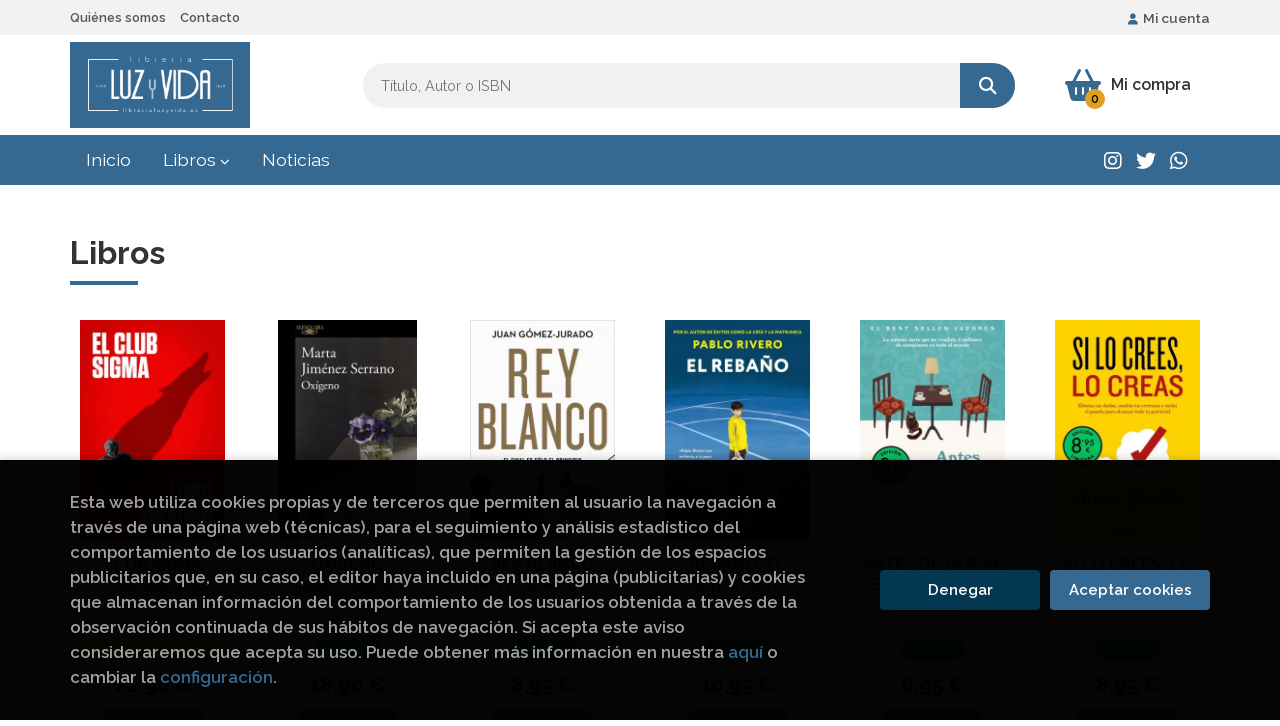

--- FILE ---
content_type: text/html; charset=UTF-8
request_url: https://www.librerialuzyvida.es/home_libros
body_size: 12539
content:
<!DOCTYPE html>
<html lang="es">
<head>
    <title>Home Libros | Librería Luz y Vida</title>
    <meta charset="utf-8">
    <meta name="viewport" content="width=device-width, initial-scale=1.0">
    <meta name="description" content="Últimas novedades de Libros">
    <meta name="keywords" content="">
    <meta name="revisit" content="15 days">
    <meta name="revisit-after" content="1 days">
    
            <meta name="robots" content="index,follow">
        
        <link rel="canonical" href="https://www.librerialuzyvida.es/home_libros">
            
        <link rel="stylesheet" type="text/css" href="/css/style.css">
    <link rel="stylesheet" type="text/css" href="/css/custom.css">
    <link type="image/x-icon" rel="shortcut icon" href="/images/favicon.ico">

<!-- Google Tag Manager -->
<script>
window.dataLayer = window.dataLayer || [];
</script>
<script>(function(w,d,s,l,i){w[l]=w[l]||[];w[l].push({'gtm.start':
new Date().getTime(),event:'gtm.js'});var f=d.getElementsByTagName(s)[0],
j=d.createElement(s),dl=l!='dataLayer'?'&l='+l:'';j.async=true;j.src=
'https://www.googletagmanager.com/gtm.js?id='+i+dl;f.parentNode.insertBefore(j,f);
})(window,document,'script','dataLayer','GTM-T3V6GL6');</script>
<!-- End Google Tag Manager -->


    <!-- alternativa http://schema.org/Organization, igual pero hay que quitar priceRange -->
    <script type="application/ld+json">
    {
    "@context" : "http://schema.org",
    "@type" : "BookStore",
    "name" : "LIBRERÍA LUZ Y VIDA",
    "url" : "https://www.librerialuzyvida.es",
    "logo": "https://www.librerialuzyvida.es/images/logo-white.png",
    "address": {
        "@type": "PostalAddress",
        "addressLocality": "Burgos",
        "addressRegion": "España",
        "postalCode": "09003",
        "streetAddress": "Laín Calvo, 34"
    },
    "priceRange": "$$",
    "image": "https://www.librerialuzyvida.es/images/logo.png",
    "telephone": "(+34) 947 203 556",
    "email": "contacto@librerialuzyvida.es",
    "sameAs" : [
            "https://www.instagram.com/librerialuzyvida/",            "http://twitter.com/#!/LibrosLuzyVida",            "https://wa.me/+34637064503"    
    ]
    }
    </script>
    <script type="application/ld+json">
    {
    "@context": "http://schema.org",
    "@type": "WebSite",
    "url": "https://www.librerialuzyvida.es",
    "potentialAction": {
        "@type": "SearchAction",
        "target": "https://www.librerialuzyvida.es/busqueda/listaLibros.php?tipoBus=full&palabrasBusqueda={search_term_string}",
        "query-input": "required name=search_term_string"
    }
    }
    </script>
    </head>
<body class="page-homePage" onload="" >
<!-- Google Tag Manager (noscript) -->
<noscript><iframe src="https://www.googletagmanager.com/ns.html?id=GTM-T3V6GL6"
    height="0" width="0" style="display:none;visibility:hidden"></iframe></noscript>
<!-- End Google Tag Manager (noscript) -->

            <header class="header-1">
	<div class="header-top">
	    <div class="container hidden-xs">
			<div id="nav-header">
                <ul>
                                    <li><a href="/quienes-somos">Quiénes somos</a></li>
                                    <li><a href="/contacto/">Contacto</a></li>
                
                </ul>
            </div>
				        <div id="account" class="dropdown">
	            					<a href="https://www.librerialuzyvida.es/registro/autenticacion.php"><i class="fas fa-user"></i>Mi cuenta</a>
					        </div>
		</div>
		
		<div class="buttons-mobile visible-xs">
    <div class="cart-mobile">
        <span id="numArticulosMini" class="cantidad-mobile numArticulos">0</span>
                <a class="btntwo" href="/cesta/cestaCompra.php" title="Mi compra"><i class="fas fa-shopping-basket"></i></a>
            </div>
    <div class="account">
                <a href="https://www.librerialuzyvida.es/registro/autenticacion.php" title="Area de Cliente"><i class="fas fa-user"></i></a>
            </div>
    <div class="menu-responsive">
        <button type="button" class="navbar-toggle" data-toggle="collapse" data-target="#navbar-collapse-1">
            <span class="sr-only">Toggle Menu</span>
            <span class="icon-bar"></span>
            <span class="icon-bar"></span>
            <span class="icon-bar"></span>
        </button>
    </div>
</div>
	</div>

	<div class="header-middle">
    	<div class="container">
    		<div class="row">
		        <div id="logotipo" class="col-sm-3">
							            <a href="/index.php">
		                <img class="hidden-xs" alt="LIBRERÍA LUZ Y VIDA" src="/images/logo.png">
		                <img class="visible-xs" alt="LIBRERÍA LUZ Y VIDA" src="/images/logo-white.png">
		            </a>
							        </div>
				<div id="search" class="col-md-7 col-sm-6">
	                <form name="formBusRapida" id="busqueda" action="/busqueda/listaLibros.php" method="get" onsubmit="return busRapida()">
	                    <input type="hidden" name="tipoBus" id="tipoBus" value="full">
	                    <input class="search-text" type="text" name="palabrasBusqueda" placeholder="Título, Autor o ISBN" aria-label="Título, Autor o ISBN">
	                    <!-- <input type="submit" name="boton" value="" class="btntwo search"> -->
	                    <button class="btntwo search" title="Buscar" type="submit"><i class="fa fa-search"></i></button>
	                    	                </form>
	                <a class="avanzado hidden-xs" href="/busqueda/buscadorAvanzado.php">
	                    <span class="fa fa-angle-right"></span>
	                    Búsqueda avanzada
	                </a>
				</div>
				<div id="cart" class="col-md-2 col-sm-3 hidden-xs">
	                <div id="cart-fixed">
	                    <div id="tt_products_minibasket">
	                        	                            <span class="btn-cart"><i class="fas fa-shopping-basket"></i> <span class="cart-txt">Mi compra</span> <span class="numArticulos">0</span></span>
	                        	                        <div id="contentMiniCesta">
								<div>
									<div id="miniCesta">
										
									</div>
									<div class="wrapper-btn-checkout">
																				<a class="btn btn-cart-checkout" href="/cesta/cestaCompra.php">Ver Mi Compra</a>
																			</div>
								</div>
							</div>
	                    </div>
	                </div>
				</div>
			</div>
		</div>
	</div>

	<div class="header-nav">
    	<div class="container">
			<nav class="navbar" role="navigation">
				<div class="collapse navbar-collapse" id="navbar-collapse-1">
					<ul class="nav navbar-nav">
																		<li ><a href="/index.php"><span>Inicio</span></a></li>
																								<li class="dropdown dropdown-1">
							<a href="/home_libros" class="dropdown-toggle" data-toggle="dropdown" role="button" aria-haspopup="true" aria-expanded="false">Libros <i class="fas fa-chevron-down" aria-hidden="true"></i></a>
							<ul class="dropdown-menu">
																<li class="dropdown-header hidden-xs">Materias</li>
																																		<li class="dropdown-submenu">
										<a tabindex="-1" href="/libros-de/arte-arquitectura-diseno-01/" class="dropdown-submenu-toggle" role="button" aria-haspopup="true" aria-expanded="false">Arte. arquitectura. diseño</a>
										<ul class="dropdown-menu">
																							<li classs=""><a href="/libros-de/arquitectura-0101/">Arquitectura</a></li>
																							<li classs=""><a href="/libros-de/arte-0102/">Arte</a></li>
																							<li classs=""><a href="/libros-de/diseno-0103/">Diseño</a></li>
																							<li classs=""><a href="/libros-de/musica-0104/">Música</a></li>
											
										</ul>
									</li>
																																			<li class="dropdown-submenu">
										<a tabindex="-1" href="/libros-de/atapuerca-evolucion-humana-ciencia-vida-02/" class="dropdown-submenu-toggle" role="button" aria-haspopup="true" aria-expanded="false">Atapuerca. evolucion humana ciencia vida</a>
										<ul class="dropdown-menu">
																							<li classs=""><a href="/libros-de/atapuerca-0201/">Atapuerca</a></li>
																							<li classs=""><a href="/libros-de/ciencia-0202/">Ciencia</a></li>
																							<li classs=""><a href="/libros-de/evolucion-0203/">Evolución</a></li>
																							<li classs=""><a href="/libros-de/vida-0204/">Vida</a></li>
											
										</ul>
									</li>
																																			<li class="dropdown-submenu">
										<a tabindex="-1" href="/libros-de/burgos-camino-de-santiago-cid-03/" class="dropdown-submenu-toggle" role="button" aria-haspopup="true" aria-expanded="false">Burgos. camino de santiago. cid</a>
										<ul class="dropdown-menu">
																							<li classs=""><a href="/libros-de/burgos-0301/">Burgos</a></li>
																							<li classs=""><a href="/libros-de/camino-de-santiago-0302/">Camino de santiago</a></li>
																							<li classs=""><a href="/libros-de/cid-0303/">Cid</a></li>
											
										</ul>
									</li>
																																			<li class="dropdown-submenu">
										<a tabindex="-1" href="/libros-de/cocina-vinos-04/" class="dropdown-submenu-toggle" role="button" aria-haspopup="true" aria-expanded="false">Cocina. vinos</a>
										<ul class="dropdown-menu">
																							<li classs=""><a href="/libros-de/cocina-0401/">Cocina</a></li>
																							<li classs=""><a href="/libros-de/vinos-0402/">Vinos</a></li>
																							<li classs=""><a href="/libros-de/bebidas-alcoholicas-0403/">Bebidas alcoholicas</a></li>
											
										</ul>
									</li>
																																			<li class="dropdown-submenu">
										<a tabindex="-1" href="/libros-de/comics-ilustracion-fantastica-05/" class="dropdown-submenu-toggle" role="button" aria-haspopup="true" aria-expanded="false">Comics ilustración fantástica</a>
										<ul class="dropdown-menu">
																							<li classs=""><a href="/libros-de/comic-0501/">Comic</a></li>
																							<li classs=""><a href="/libros-de/fantastica-0502/">Fantástica</a></li>
																							<li classs=""><a href="/libros-de/ilustracion-0503/">Ilustración</a></li>
											
										</ul>
									</li>
																																			<li class="dropdown-submenu">
										<a tabindex="-1" href="/libros-de/historia-economia-derecho-politica-06/" class="dropdown-submenu-toggle" role="button" aria-haspopup="true" aria-expanded="false">Historia.economía. derecho. política</a>
										<ul class="dropdown-menu">
																							<li classs=""><a href="/libros-de/derecho-0601/">Derecho</a></li>
																							<li classs=""><a href="/libros-de/protocolo-060A/">Protocolo</a></li>
																							<li classs=""><a href="/libros-de/politica-0609/">Política</a></li>
																							<li classs=""><a href="/libros-de/oposiciones-0608/">Oposiciones</a></li>
																							<li classs=""><a href="/libros-de/historia-0607/">Historia</a></li>
																							<li classs=""><a href="/libros-de/heraldica-0606/">Heráldica</a></li>
																							<li classs=""><a href="/libros-de/geografia-0605/">Geografía</a></li>
																							<li classs=""><a href="/libros-de/feminismo-0604/">Feminismo</a></li>
																							<li classs=""><a href="/libros-de/etnologia-etnografia-0603/">Etnología. etnografía</a></li>
																							<li classs=""><a href="/libros-de/economia-0602/">Economía</a></li>
																							<li classs=""><a href="/libros-de/sociologia-060B/">Sociología</a></li>
											
										</ul>
									</li>
																																			<li class="dropdown-submenu">
										<a tabindex="-1" href="/libros-de/infantil-juvenil-07/" class="dropdown-submenu-toggle" role="button" aria-haspopup="true" aria-expanded="false">Infantil juvenil</a>
										<ul class="dropdown-menu">
																							<li classs=""><a href="/libros-de/comics-0701/">Comics</a></li>
																							<li classs=""><a href="/libros-de/infantil-a-partir-8-anos-0709/">Infantil a partir 8 años</a></li>
																							<li classs=""><a href="/libros-de/infantil-a-partir-6-anos-0708/">Infantil a partir 6 años</a></li>
																							<li classs=""><a href="/libros-de/infantil-a-partir-3-anos-0707/">Infantil a partir 3 años</a></li>
																							<li classs=""><a href="/libros-de/infantil-a-partir-12-anos-0706/">Infantil a partir 12 años</a></li>
																							<li classs=""><a href="/libros-de/infantil-a-partir-10-anos-0705/">Infantil a partir 10 años</a></li>
																							<li classs=""><a href="/libros-de/infantil-a-partir-1-ano-0704/">Infantil a partir 1 año</a></li>
																							<li classs=""><a href="/libros-de/infantil-0703/">Infantil</a></li>
																							<li classs=""><a href="/libros-de/cuentos-infantiles-0702/">Cuentos infantiles</a></li>
																							<li classs=""><a href="/libros-de/juvenil-070A/">Juvenil</a></li>
											
										</ul>
									</li>
																																			<li class="dropdown-submenu">
										<a tabindex="-1" href="/libros-de/novela-ensayo-literatura-idiomas-biografias-08/" class="dropdown-submenu-toggle" role="button" aria-haspopup="true" aria-expanded="false">Novela ensayo literatura idiomas. biogra</a>
										<ul class="dropdown-menu">
																							<li classs=""><a href="/libros-de/memorias-0801/">Memorias</a></li>
																							<li classs=""><a href="/libros-de/lenguaje-080D/">Lenguaje</a></li>
																							<li classs=""><a href="/libros-de/linguistica-080E/">Lingüistica</a></li>
																							<li classs=""><a href="/libros-de/literatura-080F/">Literatura</a></li>
																							<li classs=""><a href="/libros-de/literatura-novela-0810/">Literatura. novela</a></li>
																							<li classs=""><a href="/libros-de/ortografia-0811/">Ortografía</a></li>
																							<li classs=""><a href="/libros-de/poesia-0812/">Poesía</a></li>
																							<li classs=""><a href="/libros-de/facsimil-0813/">Facsimil</a></li>
																							<li classs=""><a href="/libros-de/cartas-0814/">Cartas</a></li>
																							<li classs=""><a href="/libros-de/lectura-080C/">Lectura</a></li>
																							<li classs=""><a href="/libros-de/idiomas-080B/">Idiomas</a></li>
																							<li classs=""><a href="/libros-de/gramatica-080A/">Gramática</a></li>
																							<li classs=""><a href="/libros-de/citas-y-refranes-0802/">Citas y refranes</a></li>
																							<li classs=""><a href="/libros-de/comunicacion-periodismo-0803/">Comunicación. periodismo</a></li>
																							<li classs=""><a href="/libros-de/cuentos-0804/">Cuentos</a></li>
																							<li classs=""><a href="/libros-de/diccionarios-enciclopedias-0805/">Diccionarios. enciclopedias</a></li>
																							<li classs=""><a href="/libros-de/ensayo-0806/">Ensayo</a></li>
																							<li classs=""><a href="/libros-de/escritura-0807/">Escritura</a></li>
																							<li classs=""><a href="/libros-de/filologia-0808/">Filología</a></li>
																							<li classs=""><a href="/libros-de/fonetica-0809/">Fonética</a></li>
																							<li classs=""><a href="/libros-de/lectura-facil-0815/">Lectura fácil</a></li>
											
										</ul>
									</li>
																																			<li class="dropdown-submenu">
										<a tabindex="-1" href="/libros-de/religion-filosofia-mitologia-09/" class="dropdown-submenu-toggle" role="button" aria-haspopup="true" aria-expanded="false">Religión filosofía mitología</a>
										<ul class="dropdown-menu">
																							<li classs=""><a href="/libros-de/astrologia-esoterismo-0901/">Astrología. esoterismo</a></li>
																							<li classs=""><a href="/libros-de/filosofia-0902/">Filosofía</a></li>
																							<li classs=""><a href="/libros-de/leyenda-0903/">Leyenda</a></li>
																							<li classs=""><a href="/libros-de/mitologia-0904/">Mitología</a></li>
																							<li classs=""><a href="/libros-de/religion-0905/">Religión</a></li>
																							<li classs=""><a href="/libros-de/sectas-0906/">Sectas</a></li>
											
										</ul>
									</li>
																																			<li class="dropdown-submenu">
										<a tabindex="-1" href="/libros-de/salud-educacion-psicologia-autoayuda-0A/" class="dropdown-submenu-toggle" role="button" aria-haspopup="true" aria-expanded="false">Salud educación psicología autoayuda</a>
										<ul class="dropdown-menu">
																							<li classs=""><a href="/libros-de/adopcion-0A01/">Adopción</a></li>
																							<li classs=""><a href="/libros-de/yoga-0A10/">Yoga</a></li>
																							<li classs=""><a href="/libros-de/vejez-0A0F/">Vejez</a></li>
																							<li classs=""><a href="/libros-de/salud-0A0E/">Salud</a></li>
																							<li classs=""><a href="/libros-de/psicologia-0A0D/">Psicologia</a></li>
																							<li classs=""><a href="/libros-de/peluqueria-0A0C/">Peluquería</a></li>
																							<li classs=""><a href="/libros-de/pedagogia-0A0B/">Pedagogía</a></li>
																							<li classs=""><a href="/libros-de/medicina-alimentacion-dietas-0A0A/">Medicina alimentación dietas</a></li>
																							<li classs=""><a href="/libros-de/masajes-0A09/">Masajes</a></li>
																							<li classs=""><a href="/libros-de/logopedia-0A08/">Logopedia</a></li>
																							<li classs=""><a href="/libros-de/fisiologia-0A07/">Fisiología</a></li>
																							<li classs=""><a href="/libros-de/educacion-0A06/">Educación</a></li>
																							<li classs=""><a href="/libros-de/deportes-0A04/">Deportes</a></li>
																							<li classs=""><a href="/libros-de/belleza-0A03/">Belleza</a></li>
																							<li classs=""><a href="/libros-de/autoayuda-0A02/">Autoayuda</a></li>
																							<li classs=""><a href="/libros-de/meditacion-0A11/">Meditacion</a></li>
											
										</ul>
									</li>
																																			<li class="dropdown-submenu">
										<a tabindex="-1" href="/libros-de/viajes-fotografia-cine-musica-hobby-0B/" class="dropdown-submenu-toggle" role="button" aria-haspopup="true" aria-expanded="false">Viajes fotografía cine música hobby</a>
										<ul class="dropdown-menu">
																							<li classs=""><a href="/libros-de/ajedrez-0B01/">Ajedrez</a></li>
																							<li classs=""><a href="/libros-de/manualidades-0B0C/">Manualidades</a></li>
																							<li classs=""><a href="/libros-de/mecanica-0B0D/">Mecánica</a></li>
																							<li classs=""><a href="/libros-de/musica-0B0E/">Música</a></li>
																							<li classs=""><a href="/libros-de/pasatiempos-y-crucigramas-0B0F/">Pasatiempos y crucigramas</a></li>
																							<li classs=""><a href="/libros-de/pintura-0B10/">Pintura</a></li>
																							<li classs=""><a href="/libros-de/tauromaquia-0B11/">Tauromaquia</a></li>
																							<li classs=""><a href="/libros-de/viajes-0B12/">Viajes</a></li>
																							<li classs=""><a href="/libros-de/regalo-0B13/">Regalo</a></li>
																							<li classs=""><a href="/libros-de/magia-0B0B/">Magia</a></li>
																							<li classs=""><a href="/libros-de/juegos-0B0A/">Juegos</a></li>
																							<li classs=""><a href="/libros-de/antiguedades-0B02/">Antigüedades</a></li>
																							<li classs=""><a href="/libros-de/artesania-oficios-bricolaje-0B03/">Artesanía. oficios. bricolaje</a></li>
																							<li classs=""><a href="/libros-de/caza-0B04/">Caza</a></li>
																							<li classs=""><a href="/libros-de/cine-0B05/">Cine</a></li>
																							<li classs=""><a href="/libros-de/coleccionismo-0B06/">Coleccionismo</a></li>
																							<li classs=""><a href="/libros-de/fotografia-0B07/">Fotografía</a></li>
																							<li classs=""><a href="/libros-de/jardineria-y-horticultura-0B08/">Jardinería y horticultura</a></li>
																							<li classs=""><a href="/libros-de/joyeria-0B09/">Joyería</a></li>
																							<li classs=""><a href="/libros-de/arte-0B14/">Arte</a></li>
											
										</ul>
									</li>
																	
							</ul>
						</li>
																								<li ><a href="/noticias/noticias.php"><span>Noticias</span></a></li>
												

												<li class="visible-xs "><a href="/quienes-somos">Quiénes somos</a></li>
												<li class="visible-xs  line-off"><a href="/contacto/">Contacto</a></li>
						

											</ul>

										<ul class="social-networks hidden-xs">
												<li class="instagram">
							<a title="INSTAGRAM" target="_blank" href="https://www.instagram.com/librerialuzyvida/"><i class="fa fa-instagram"></i></a>
						</li>
												<li class="twitter">
							<a title="TWITTER" target="_blank" href="http://twitter.com/#!/LibrosLuzyVida"><i class="fa fa-twitter"></i></a>
						</li>
												<li class="whatsapp">
							<a title="(+34) 6..." target="_blank" href="https://wa.me/+34637064503"><i class="fa fa-whatsapp"></i></a>
						</li>
						
					</ul>
					
				</div>
			</nav>
    	</div>
    </div>
</header>
    
<main>
    <div class="container main-container">
        <div class="row">

<div class="content col-md-12">
    <h1 class="title">Libros</h1>
    
    <select class="form-control materias-mobile" style="display:none;" onchange="location.href=this[this.selectedIndex].value">
      <option value="#">Seleccione materia</option>
              <option value="/libros-de/arte-arquitectura-diseno-01/">
        Arte. arquitectura. diseño
        </option>
              <option value="/libros-de/atapuerca-evolucion-humana-ciencia-vida-02/">
        Atapuerca. evolucion humana ciencia vida
        </option>
              <option value="/libros-de/burgos-camino-de-santiago-cid-03/">
        Burgos. camino de santiago. cid
        </option>
              <option value="/libros-de/cocina-vinos-04/">
        Cocina. vinos
        </option>
              <option value="/libros-de/comics-ilustracion-fantastica-05/">
        Comics ilustración fantástica
        </option>
              <option value="/libros-de/historia-economia-derecho-politica-06/">
        Historia.economía. derecho. política
        </option>
              <option value="/libros-de/infantil-juvenil-07/">
        Infantil juvenil
        </option>
              <option value="/libros-de/novela-ensayo-literatura-idiomas-biografias-08/">
        Novela ensayo literatura idiomas. biografías
        </option>
              <option value="/libros-de/religion-filosofia-mitologia-09/">
        Religión filosofía mitología
        </option>
              <option value="/libros-de/salud-educacion-psicologia-autoayuda-0A/">
        Salud educación psicología autoayuda
        </option>
              <option value="/libros-de/viajes-fotografia-cine-musica-hobby-0B/">
        Viajes fotografía cine música hobby
        </option>
      
    </select>
    
    <div class="row">
        <ul class="books grid">
                      <li class="item"><a href="/libro/club-sigma_2158237" class="productClick" data-id="2158237" data-name="CLUB SIGMA" data-brand="">
    <div class="portada">
        <div>
            <img class="foto" src="https://www.librerialuzyvida.es/imagenes/9788466/978846667638.webp" alt="CLUB SIGMA">
                        
            
                        
        </div>
    </div>
</a>

<form>
    <dl class="dublincore">
        <a href="/libro/club-sigma_2158237" class="productClick" data-id="2158237" data-name="CLUB SIGMA" data-brand="">
            <dd class="title">CLUB SIGMA</dd>
        </a>
        <dd class="creator">                        ARAKAMA, JON    
</dd>
        <!--<dd class="publisher">EDICIONES B, S.A.</dd>
        <dd>01/01/2026</dd>-->

                    <dd class="mulsinop">American Psycho y El club de la lucha se mezclan en esta novela explosiva, escrita por uno de los creadores de contenido y periodistas de investigación más potentes de internet: LORD DRAUGR. Hombre sigma: (Sustantivo, del inglés sigma male). 1. Dícese del hombre astuto, independiente y confiado, que está por encima de las jerarquías sociales. Trabaja en su desarrollo económico ...</dd>
            </dl>
    
    <div class="botones">
                <dd class="disponibilidad orange" > Disponible en 1 semana</dd>
                
        <p class="precio">
                            <strong>22,90 &euro;</strong>
                    </p>
                        <div class="formulario">
                                                <button id="href_dispo_2158237" style="" data-id="2158237" class="btntwo botonComprar" title="Añadir a Mi Compra">Comprar</button>
                                    </div>
                    </div>
</form></li> 
                      <li class="item"><a href="/libro/oxigeno_2161456" class="productClick" data-id="2161456" data-name="OXÍGENO" data-brand="">
    <div class="portada">
        <div>
            <img class="foto" src="https://www.librerialuzyvida.es/imagenes/9788420/978842045399.webp" alt="OXÍGENO">
                        
            
                        
        </div>
    </div>
</a>

<form>
    <dl class="dublincore">
        <a href="/libro/oxigeno_2161456" class="productClick" data-id="2161456" data-name="OXÍGENO" data-brand="">
            <dd class="title">OXÍGENO</dd>
        </a>
        <dd class="creator">                        JIMÉNEZ SERRANO, MARTA    
</dd>
        <!--<dd class="publisher">EDICIONES ALFAGUARA</dd>
        <dd>01/01/2026</dd>-->

                    <dd class="mulsinop">El libro más personal de la última revelación literaria española. Una poderosa historia real sobre la vida, el amor, la muerte y la literatura. «Oxígeno es la confirmación de que Marta Jiménez Serrano pertenece a la misma patria literaria que Zadie Smith, Nora Ephron o Joan Didion. Un texto emocionante, preciso, literario y lleno de furia de clase, que convierte el parpadeo ent...</dd>
            </dl>
    
    <div class="botones">
                <dd class="disponibilidad green" > En stock</dd>
                
        <p class="precio">
                            <strong>18,90 &euro;</strong>
                    </p>
                        <div class="formulario">
                                                <button id="href_dispo_2161456" style="" data-id="2161456" class="btntwo botonComprar" title="Añadir a Mi Compra">Comprar</button>
                                    </div>
                    </div>
</form></li> 
                      <li class="item"><a href="/libro/rey-blanco-antonia-scott-3-limited_2161461" class="productClick" data-id="2161461" data-name="REY BLANCO (ANTONIA SCOTT 3)-LIMITED" data-brand="">
    <div class="portada">
        <div>
            <img class="foto" src="https://www.librerialuzyvida.es/imagenes/9788413/978841314665.webp" alt="REY BLANCO (ANTONIA SCOTT 3)-LIMITED">
                        
            
                        
        </div>
    </div>
</a>

<form>
    <dl class="dublincore">
        <a href="/libro/rey-blanco-antonia-scott-3-limited_2161461" class="productClick" data-id="2161461" data-name="REY BLANCO (ANTONIA SCOTT 3)-LIMITED" data-brand="">
            <dd class="title">REY BLANCO (ANTONIA SCOTT 3)-LIMITED</dd>
        </a>
        <dd class="creator">                        GOMEZ-JURADO, JUAN    
</dd>
        <!--<dd class="publisher">B DE BOLSILLO</dd>
        <dd>01/01/2026</dd>-->

                    <dd class="mulsinop">Vive el fenómeno que ha enganchado a más de 4.500.000 de lectores «Lo que está haciendo Gómez-Jurado es, sencillamente, el mayor truco de magia de la historia del thriller.» ABC ESPERO QUE NO TE HAYAS OLVIDADO DE MÍ. ¿JUGAMOS? Cuando Antonia Scott recibe este mensaje, sabe muy bien quién se lo envía. También sabe que ese juego es casi imposible de ganar. Pero a Antonia no le gu...</dd>
            </dl>
    
    <div class="botones">
                <dd class="disponibilidad green" > En stock</dd>
                
        <p class="precio">
                            <strong>8,95 &euro;</strong>
                    </p>
                        <div class="formulario">
                                                <button id="href_dispo_2161461" style="" data-id="2161461" class="btntwo botonComprar" title="Añadir a Mi Compra">Comprar</button>
                                    </div>
                    </div>
</form></li> 
                      <li class="item"><a href="/libro/rebano-el_2161462" class="productClick" data-id="2161462" data-name="REBAÑO, EL" data-brand="">
    <div class="portada">
        <div>
            <img class="foto" src="https://www.librerialuzyvida.es/imagenes/9788466/978846638852.webp" alt="REBAÑO, EL">
                        
            
                        
        </div>
    </div>
</a>

<form>
    <dl class="dublincore">
        <a href="/libro/rebano-el_2161462" class="productClick" data-id="2161462" data-name="REBAÑO, EL" data-brand="">
            <dd class="title">REBAÑO, EL</dd>
        </a>
        <dd class="creator">                        RIVERO, PABLO    
</dd>
        <!--<dd class="publisher">NUEVAS EDICIONES DE BOLSILLO</dd>
        <dd>01/01/2026</dd>-->

                    <dd class="mulsinop">NO SABEMOS LO QUE LOS HIJOS SON CAPACES DE HACER. NI LO QUE SUS PADRES LLEGARÍAN A HACER POR ELLOS. Quedan pocos minutos para que terminen las clases. Los padres se van amontonando a la entrada del colegio para recoger a sus hijos. Entonces sucede algo que nadie podía esperar; la pesadilla se ha hecho realidad y el peligro y las sospechas que todos comparten parecen estar de vu...</dd>
            </dl>
    
    <div class="botones">
                <dd class="disponibilidad green" > En stock</dd>
                
        <p class="precio">
                            <strong>10,95 &euro;</strong>
                    </p>
                        <div class="formulario">
                                                <button id="href_dispo_2161462" style="" data-id="2161462" class="btntwo botonComprar" title="Añadir a Mi Compra">Comprar</button>
                                    </div>
                    </div>
</form></li> 
                      <li class="item"><a href="/libro/antes-de-que-se-enfrie-el-cafe-limited_2161463" class="productClick" data-id="2161463" data-name="ANTES DE QUE SE ENFRIE EL CAFE (LIMITED)" data-brand="">
    <div class="portada">
        <div>
            <img class="foto" src="https://www.librerialuzyvida.es/imagenes/9788466/978846638785.webp" alt="ANTES DE QUE SE ENFRIE EL CAFE (LIMITED)">
                        
            
                        
        </div>
    </div>
</a>

<form>
    <dl class="dublincore">
        <a href="/libro/antes-de-que-se-enfrie-el-cafe-limited_2161463" class="productClick" data-id="2161463" data-name="ANTES DE QUE SE ENFRIE EL CAFE (LIMITED)" data-brand="">
            <dd class="title">ANTES DE QUE SE ENFRIE EL CAFE (LIMITED)</dd>
        </a>
        <dd class="creator">                        KAWAGUCHI, TOSHIKAZU    
</dd>
        <!--<dd class="publisher">NUEVAS EDICIONES DE BOLSILLO</dd>
        <dd>01/01/2026</dd>-->

                    <dd class="mulsinop">Una mesa, un café y una decisión. Eso es todo lo que hace falta para ser feliz. Una novela sobre el amor, el tiempo perdido y las oportunidades que están por llegar.  Un best seller internacional que ya ha vendido 1.000.000 de copias. Un rumor circula por Tokio... Oculta en uno de sus callejones hay una pequeña cafetería que merece la pena visitar no solo por su excelente café,...</dd>
            </dl>
    
    <div class="botones">
                <dd class="disponibilidad green" > En stock</dd>
                
        <p class="precio">
                            <strong>8,95 &euro;</strong>
                    </p>
                        <div class="formulario">
                                                <button id="href_dispo_2161463" style="" data-id="2161463" class="btntwo botonComprar" title="Añadir a Mi Compra">Comprar</button>
                                    </div>
                    </div>
</form></li> 
                      <li class="item"><a href="/libro/si-lo-crees-lo-creas-limited_2161464" class="productClick" data-id="2161464" data-name="SI LO CREES, LO CREAS (LIMITED)" data-brand="">
    <div class="portada">
        <div>
            <img class="foto" src="https://www.librerialuzyvida.es/imagenes/9788466/978846638781.webp" alt="SI LO CREES, LO CREAS (LIMITED)">
                        
            
                        
        </div>
    </div>
</a>

<form>
    <dl class="dublincore">
        <a href="/libro/si-lo-crees-lo-creas-limited_2161464" class="productClick" data-id="2161464" data-name="SI LO CREES, LO CREAS (LIMITED)" data-brand="">
            <dd class="title">SI LO CREES, LO CREAS (LIMITED)</dd>
        </a>
        <dd class="creator">                        TRACY, BRIAN    
</dd>
        <!--<dd class="publisher">NUEVAS EDICIONES DE BOLSILLO</dd>
        <dd>01/01/2026</dd>-->

                    <dd class="mulsinop">Edición especial revisada, con acabados dorados en cubierta, del best seller internacional con 200.000 ejemplares vendidos en español.  Una guía motivacional con la que usar la psicología del logro para desterrar pensamientos y conductas negativos y desbloquear todo tu potencial para alcanzar el éxito. Liberarte de los pensamientos negativos es uno de los pasos más importantes ...</dd>
            </dl>
    
    <div class="botones">
                <dd class="disponibilidad green" > En stock</dd>
                
        <p class="precio">
                            <strong>8,95 &euro;</strong>
                    </p>
                        <div class="formulario">
                                                <button id="href_dispo_2161464" style="" data-id="2161464" class="btntwo botonComprar" title="Añadir a Mi Compra">Comprar</button>
                                    </div>
                    </div>
</form></li> 
                      <li class="item"><a href="/libro/si-tu-me-dices-ven-lo-dejo-todolimited_2161465" class="productClick" data-id="2161465" data-name="SI TU ME DICES VEN LO DEJO TODO(LIMITED)" data-brand="">
    <div class="portada">
        <div>
            <img class="foto" src="https://www.librerialuzyvida.es/imagenes/9788466/978846639026.webp" alt="SI TU ME DICES VEN LO DEJO TODO(LIMITED)">
                        
            
                        
        </div>
    </div>
</a>

<form>
    <dl class="dublincore">
        <a href="/libro/si-tu-me-dices-ven-lo-dejo-todolimited_2161465" class="productClick" data-id="2161465" data-name="SI TU ME DICES VEN LO DEJO TODO(LIMITED)" data-brand="">
            <dd class="title">SI TU ME DICES VEN LO DEJO TODO(LIMITED)</dd>
        </a>
        <dd class="creator">                        ESPINOSA, ALBERT    
</dd>
        <!--<dd class="publisher">NUEVAS EDICIONES DE BOLSILLO</dd>
        <dd>01/01/2026</dd>-->

                    <dd class="mulsinop">Cuando crees que conoces todas las respuestas llega el Universo y te cambia todas las preguntas... --- Adéntrate en el universo de Albert Espinosa con su nuevo libro: El universo amarillo, la esperada continuación de El mundo amarillo. Más de 4 millones de lectores en todo el mundo. Dani se dedica a buscar niños desaparecidos. En el mismo instante en que su pareja hace las male...</dd>
            </dl>
    
    <div class="botones">
                <dd class="disponibilidad green" > En stock</dd>
                
        <p class="precio">
                            <strong>8,95 &euro;</strong>
                    </p>
                        <div class="formulario">
                                                <button id="href_dispo_2161465" style="" data-id="2161465" class="btntwo botonComprar" title="Añadir a Mi Compra">Comprar</button>
                                    </div>
                    </div>
</form></li> 
                      <li class="item"><a href="/libro/matrimonio-perfecto-un-limited_2161466" class="productClick" data-id="2161466" data-name="MATRIMONIO PERFECTO, UN (LIMITED)" data-brand="">
    <div class="portada">
        <div>
            <img class="foto" src="https://www.librerialuzyvida.es/imagenes/9788466/978846639035.webp" alt="MATRIMONIO PERFECTO, UN (LIMITED)">
                        
            
                        
        </div>
    </div>
</a>

<form>
    <dl class="dublincore">
        <a href="/libro/matrimonio-perfecto-un-limited_2161466" class="productClick" data-id="2161466" data-name="MATRIMONIO PERFECTO, UN (LIMITED)" data-brand="">
            <dd class="title">MATRIMONIO PERFECTO, UN (LIMITED)</dd>
        </a>
        <dd class="creator">                        PEN, PAUL    
</dd>
        <!--<dd class="publisher">NUEVAS EDICIONES DE BOLSILLO</dd>
        <dd>01/01/2026</dd>-->

                    <dd class="mulsinop">Crees que conoces a tu pareja. Crees que tu matrimonio es perfecto. Pero todos tenemos secretos. Y la verdad siempre emerge, aunque la ahogues. La verdad nunca muere, aunque la mates. Frank y Grace forman el matrimonio perfecto. Pero cuando emprenden junto a sus dos hijos un viaje en autocaravana a través de los Estados Unidos, no pueden imaginar que se dirigen a un encuentro i...</dd>
            </dl>
    
    <div class="botones">
                <dd class="disponibilidad green" > En stock</dd>
                
        <p class="precio">
                            <strong>8,95 &euro;</strong>
                    </p>
                        <div class="formulario">
                                                <button id="href_dispo_2161466" style="" data-id="2161466" class="btntwo botonComprar" title="Añadir a Mi Compra">Comprar</button>
                                    </div>
                    </div>
</form></li> 
                      <li class="item"><a href="/libro/come-mierda_2161467" class="productClick" data-id="2161467" data-name="COME MIERDA" data-brand="">
    <div class="portada">
        <div>
            <img class="foto" src="https://www.librerialuzyvida.es/imagenes/9788466/978846637052.webp" alt="COME MIERDA">
                        
            
                        
        </div>
    </div>
</a>

<form>
    <dl class="dublincore">
        <a href="/libro/come-mierda_2161467" class="productClick" data-id="2161467" data-name="COME MIERDA" data-brand="">
            <dd class="title">COME MIERDA</dd>
        </a>
        <dd class="creator">                        BASULTO, JULIO    
</dd>
        <!--<dd class="publisher">NUEVAS EDICIONES DE BOLSILLO</dd>
        <dd>01/01/2026</dd>-->

                    <dd class="mulsinop">El libro más descarnado de Julio Basulto.  «Una brújula para evitar el mareo en este mar confuso de oferta despiadada de malos alimentos, de falsas creencias y mucho aficionado.» Dra. María Neira, directora de Salud Pública de la OMS  Mientras que la comida contaminada mata en toda la región europea a unas 5.000 personas al año, la chatarra comestible provoca anualmente, solo p...</dd>
            </dl>
    
    <div class="botones">
                <dd class="disponibilidad green" > En stock</dd>
                
        <p class="precio">
                            <strong>12,95 &euro;</strong>
                    </p>
                        <div class="formulario">
                                                <button id="href_dispo_2161467" style="" data-id="2161467" class="btntwo botonComprar" title="Añadir a Mi Compra">Comprar</button>
                                    </div>
                    </div>
</form></li> 
                      <li class="item"><a href="/libro/esencialismo-planner_2161468" class="productClick" data-id="2161468" data-name="ESENCIALISMO. PLANNER" data-brand="">
    <div class="portada">
        <div>
            <img class="foto" src="https://www.librerialuzyvida.es/imagenes/9788418/978841805391.webp" alt="ESENCIALISMO. PLANNER">
                        
            
                        
        </div>
    </div>
</a>

<form>
    <dl class="dublincore">
        <a href="/libro/esencialismo-planner_2161468" class="productClick" data-id="2161468" data-name="ESENCIALISMO. PLANNER" data-brand="">
            <dd class="title">ESENCIALISMO. PLANNER</dd>
        </a>
        <dd class="creator">                        MCKEOWN, GREG    
</dd>
        <!--<dd class="publisher">CONECTA EDITORIAL</dd>
        <dd>01/01/2026</dd>-->

                    <dd class="mulsinop">Cuando se trata de trabajo, más no es mejor.  Logra más haciendo menos con este planificador de 90 días, basado en el best seller Esencialismo, que ha vendido más de un millón de ejemplares En Esencialismo, Greg McKeown te invita a detenerte, evaluar y enfocarte en lo verdaderamente importante, dejando de lado lo que no lo es. Con este planner podrás dividir tu año en trimestre...</dd>
            </dl>
    
    <div class="botones">
                <dd class="disponibilidad green" > En stock</dd>
                
        <p class="precio">
                            <strong>20,90 &euro;</strong>
                    </p>
                        <div class="formulario">
                                                <button id="href_dispo_2161468" style="" data-id="2161468" class="btntwo botonComprar" title="Añadir a Mi Compra">Comprar</button>
                                    </div>
                    </div>
</form></li> 
                      <li class="item"><a href="/libro/mas-alla-de-los-escombros_2161469" class="productClick" data-id="2161469" data-name="MAS ALLA DE LOS ESCOMBROS" data-brand="">
    <div class="portada">
        <div>
            <img class="foto" src="https://www.librerialuzyvida.es/images/NOportada.jpg" alt="MAS ALLA DE LOS ESCOMBROS">
                        
            
                        
        </div>
    </div>
</a>

<form>
    <dl class="dublincore">
        <a href="/libro/mas-alla-de-los-escombros_2161469" class="productClick" data-id="2161469" data-name="MAS ALLA DE LOS ESCOMBROS" data-brand="">
            <dd class="title">MAS ALLA DE LOS ESCOMBROS</dd>
        </a>
        <dd class="creator">                        ZEROCALCARE    
</dd>
        <!--<dd class="publisher">RESERVOIR BOOKS</dd>
        <dd>01/01/2026</dd>-->

                    <dd class="mulsinop">El inimitable Zerocalcare, «figura indiscutible del cómic mundial» (Zona Negativa), retrata los retos de su generación a los treinta años. Cuando Zero se entera de que Jabalí, su amigo más impresentable, se va a casar, no da crédito. Para colmo, ha sido el último en enterarse y esa sensación de haberse alejado de sus raíces lo aprisiona. ¿Lo mejor está por venir o ya pasó?, ¿se...</dd>
            </dl>
    
    <div class="botones">
                <dd class="disponibilidad green" > En stock</dd>
                
        <p class="precio">
                            <strong>29,90 &euro;</strong>
                    </p>
                        <div class="formulario">
                                                <button id="href_dispo_2161469" style="" data-id="2161469" class="btntwo botonComprar" title="Añadir a Mi Compra">Comprar</button>
                                    </div>
                    </div>
</form></li> 
                      <li class="item"><a href="/libro/naufragos-del-cielo_2161470" class="productClick" data-id="2161470" data-name="NAUFRAGOS DEL CIELO" data-brand="">
    <div class="portada">
        <div>
            <img class="foto" src="https://www.librerialuzyvida.es/imagenes/9791387/979138762936.webp" alt="NAUFRAGOS DEL CIELO">
                        
            
                        
        </div>
    </div>
</a>

<form>
    <dl class="dublincore">
        <a href="/libro/naufragos-del-cielo_2161470" class="productClick" data-id="2161470" data-name="NAUFRAGOS DEL CIELO" data-brand="">
            <dd class="title">NAUFRAGOS DEL CIELO</dd>
        </a>
        <dd class="creator">                        GALLEGO, JESUS    
</dd>
        <!--<dd class="publisher">ROCA EDITORIAL DE LIBROS, S.L.</dd>
        <dd>01/01/2026</dd>-->

                    <dd class="mulsinop">La novela de la tragedia que se pudo evitar. Jesús Gallego relata la conmoción de todo un país que quería ser moderno, pero aún no estaba preparado. Esta novela parte de un dato tan real como escalofriante: entre 1970 y 1985, en España murieron en accidentes de aviones comerciales 1759 personas. En noviembre de 1983, el avión más moderno y grande del mundo partió de París rumbo...</dd>
            </dl>
    
    <div class="botones">
                <dd class="disponibilidad green" > En stock</dd>
                
        <p class="precio">
                            <strong>22,90 &euro;</strong>
                    </p>
                        <div class="formulario">
                                                <button id="href_dispo_2161470" style="" data-id="2161470" class="btntwo botonComprar" title="Añadir a Mi Compra">Comprar</button>
                                    </div>
                    </div>
</form></li> 
          
        </ul>
    </div>
</div>

            </div><!-- /container -->
        </div><!-- /row -->
    </main>

		<footer id="footer">

		
		<div class="footer-bottom container">
			<div class="row">
	            <div class="col-md-3 text-center">
					<img class="footer-logo" title="Ir a la página de inicio" alt="LIBRERÍA LUZ Y VIDA" src="/images/logo-white.png"/>

					<div class="contact-info hidden">
						<div>Laín Calvo, 34</div>
						<span>09003</span>
						<span>Burgos</span>
						<span>(España)</span>
					</div>

					                    <ul class="social-networks">
                                                <li class="instagram">
                            <a title="INSTAGRAM" target="_blank" href="https://www.instagram.com/librerialuzyvida/"><i class="fa fa-instagram"></i></a>
                        </li>
                                                <li class="twitter">
                            <a title="TWITTER" target="_blank" href="http://twitter.com/#!/LibrosLuzyVida"><i class="fa fa-twitter"></i></a>
                        </li>
                                                <li class="whatsapp">
                            <a title="(+34) 6..." target="_blank" href="https://wa.me/+34637064503"><i class="fa fa-whatsapp"></i></a>
                        </li>
                        
                    </ul>
                    				</div>
	            <div class="footer-menu col-md-3 col-sm-4">
	            	<h2>Contacto</h2>
					<ul>
                		<li><i class="fa fa-phone" aria-hidden="true"></i><a href="tel:(+34) 947 203 556">(+34) 947 203 556</a></li>
   						<li><a href="mailto:contacto@librerialuzyvida.es" target="_blank"><i class="fa fa-envelope" aria-hidden="true"></i>contacto@librerialuzyvida.es</a></li>
						<li><a href="/contacto/"><i class="fa fa-comment" aria-hidden="true"></i>Formulario de contacto</a></li>
					</ul>
				</div>
	            <div class="footer-menu col-md-3 col-sm-4">
	            	<h2>Páginas legales</h2>
					<ul>
													<li><a href="/aviso-legal">Aviso legal</a></li>
													<li><a href="/condiciones-de-venta">Condiciones de venta</a></li>
													<li><a href="/politica-de-privacidad">Política de privacidad</a></li>
													<li><a href="/politica-de-cookies">Política de Cookies</a></li>
						
					</ul>
				</div>
	            <div class="footer-menu col-md-3 col-sm-4">
					<h2>Atención al cliente</h2>
					<ul>
                        							<li><a href="/quienes-somos">Quiénes somos</a></li>
													<li><a href="/pedidos-especiales/">Pedidos especiales</a></li>
													<li><a href="/desistimiento/desistimiento.php">Formulario de desistimiento</a></li>
						

						   					</ul>
				</div>
			</div>

			<div class="row subvencion">
				<p class="text-center texto-subvencion">Proyecto financiado por la Dirección General del Libro y Fomento de la Lectura, Ministerio de Cultura y Deporte. Financiada por la Unión Europea - NextGenerationEU.</p>
				<div class="col-md-12">
					<img src="/images/nextgeneu.png"/>
					<img src="/images/mcd.jpeg"/>
					<img src="/images/resiliencia.jpg"/>
				</div>

			</div>
			<div class="footer-copyright">

				<div class="row">
		            <div class="col-sm-12">
						<p class="info-name">
							2026 &copy; <strong>LIBRERÍA LUZ Y VIDA</strong>. Todos los Derechos Reservados |
							<a href="https://editorial.trevenque.es/productos/weblib/" title="Desarrollado por Grupo Trevenque" target="_blank">Grupo Trevenque</a>
						</p>
					</div>
				</div>
			</div>
		</div>
		
	</footer>
	
	<a class="scrollToTop"><i class="fa fa-chevron-up" aria-hidden="true"></i></a>


<script type="text/javascript">
	/** Variables configuración **/
	var rutaHtml = "";
	var rutaImg = "/images";
	var paginaActual = "homePage.php";
	var paramMoneda = "&euro;|D|2|,|.";
	var totalArticulosCesta = 0;
	var slider = 0;
	var autocomplete = 0;
	var analytics = "";
	var GTM = "GTM-T3V6GL6";
	var facebookPixel = "";
	var divisa = "EUR";
	var afiliado = "";
	var stickyHeader = "1";
	/** Variables texto **/
	var emailIncorrecto = "El e-mail no es correcto";
	var aceptar = "Aceptar";
	var cancelar = "Cancelar";
		var verCesta = "Ver Mi Compra";
	var checkout = false;
		var seguirComprando = "Seguir comprando";
	var artInsCestaOK = "Artículo añadido a mi cesta";
	var verTodos = "Ver todos";
	var introPalBusqueda = "Introduce las palabras de búsqueda";
	var notifOK = "";
	var notifERR = "";
	var notifINFO = "";
	var numArticulosCarritoCab = "";
	var noArticulosCesta= "No hay artículos en la cesta";
	var verMas = "Ver más";
	var verMenos = "Ver menos";
</script>

<script type="text/javascript" src="/js/jquery.js" ></script>
<script type="text/javascript" src="/js/jquery-ui.min.js"></script>
<script type="text/javascript" src="/js/jquery.pnotify.min.js"></script>
<script type="text/javascript" src="/js/bootstrap.min.js"></script>
<script type="text/javascript" src="/js/validator.min.js"></script>
<script src="https://cdnjs.cloudflare.com/ajax/libs/bootstrap3-dialog/1.34.5/js/bootstrap-dialog.min.js"></script>
<script type="text/javascript" src="/js/jquery-labelauty.js"></script>
<script type="text/javascript" src="/js/slick.min.js"></script>
<!--<script src="https://kit.fontawesome.com/c6323d31ec.js" crossorigin="anonymous"></script>-->
<script src="/js/fontawesome.js" crossorigin="anonymous"></script>


<script type="text/javascript" src="/js/check.js"></script>
<script type="text/javascript" src="/js/util.js"></script>
<script type="text/javascript" src="/js/general.js"></script>


    		<script src='https://www.google.com/recaptcha/api.js?hl=es'></script>
				<!-- Marango 26/03/2021 Recaptcha V3 para cada página que lo necesite -->
								
		
			
				

<noscript class="cookie-block-b">
	<script>
	</script>
</noscript>






<div id="cookie-compliant">
	<div class="container">
		<div class="row">
			
			<div id="introcookies">
				<div class="col-md-8 col-sm-12 introcookies-text">
					<p>Esta web utiliza   cookies propias y de terceros que permiten al usuario la navegación a través de una página web (técnicas), para el seguimiento y análisis estadístico del comportamiento de los usuarios (analíticas), que permiten la gestión de los espacios publicitarios que, en su caso, el editor haya incluido en una página (publicitarias) y cookies que almacenan información del comportamiento de los usuarios obtenida a través de la observación continuada de sus hábitos de navegación. Si acepta este aviso consideraremos que acepta su uso. Puede obtener más información en nuestra  <a id="info-cookies" href="/politica-de-cookies" title="Más información">aquí</a>  o cambiar la  <a id="config-cookies" href="#">configuración</a>.</p>
				</div>
				<div class="col-md-4 col-sm-12 introcookies-btn">
					<button type="button" id="cookie-refuse" class="btn btn-dismiss" aria-label="Refuse">Denegar</button>
					<button type="button" id="cookie-accept" class="btn btn-accept" aria-label="Close">Aceptar cookies</button>
				</div>
			</div>

			<div id="configcookies">
				<div class="container">
				<div class="row">
					<div class="col-md-12">
						<form name="formCookies" id="formCookies" action="#" method="post">
							<h2>¿Que son las Cookies?</h2>
							
							<p>Una cookie es un fichero que se descarga en tu ordenador al acceder a determinadas páginas web. Las cookies permiten a una página web, entre otras cosas, almacenar y recuperar información sobre los hábitos de navegación de un usuario o de su equipo, gestionar el acceso de usuarios a zonas restringidas de la web, etc. Tipo de cookies utiliza esta página web.</p>
							
							<ul class="lista-check">
								<li>
									<div class="primary">
										<input type="checkbox" id="cookie_a" name="cookie_a" title="Cookies Técnicas" value="1" checked="checked" disabled="disabled">
										<label for="cookie_a">Cookies Técnicas</label>
										<p>Este tipo de cookies  permiten al usuario la navegación a través de una página web, plataforma o aplicación y la utilización de las diferentes opciones o servicios que en ella existan como, por ejemplo, controlar el tráfico y la comunicación de datos, identificar la sesión, acceder a partes de acceso restringido, seleccionar el idioma, o compartir contenidos a través de redes sociales.</p>
									</div>
								</li>
								<li>
									<div class="primary">
										<input type="checkbox" id="cookie_b" name="cookie_b" title="Cookies de Análisis" value="1">
										<label for="cookie_b">Cookies de Análisis</label>
										<p>Son aquéllas que posibilitan el seguimiento y análisis del comportamiento de los usuarios en nuestra página. La información recogida se utiliza para la medición de la actividad de los usuarios en la web y la elaboración de perfiles de navegación de los usuarios, con la finalidad de mejorar la web, así como los productos y servicios ofertados.</p>
									</div>
								</li>
								<li>
									<div class="primary">
										<input type="checkbox" id="cookie_c" name="cookie_c" title="Cookies de Personalización" value="1">
										<label for="cookie_c">Cookies de Personalización</label>
										<p>Estas cookies pueden ser establecidas a través de nuestro sitio por nuestros socios publicitarios. Pueden ser utilizadas por esas empresas para crear un perfil de sus intereses y mostrarle anuncios relevantes en otros sitios. No almacenan directamente información personal, sino que se basan en la identificación única de su navegador y dispositivo de Internet. Si no permite utilizar estas cookies, verá menos publicidad dirigida.</p>
									</div>
								</li>
							</ul>

							<div class="row">
								<div class="col-md-12 botones">
									<button type="button" id="grabarAceptar" class="btn btn-accept">Guardar y aceptar</button>
									<button type="button" id="aceptartodas" class="btn btn-accept">Aceptar todas</button>
								</div>
							</div>
						</form>
					</div>
				</div>
				</div>
			</div>

		</div>
	</div>
</div>

<script type="text/javascript" src="/js/cookieblock-1.1.0.js"></script>
<script type="text/javascript">
	var cb = new CookieBlock({
		browsing: '0',
		scrolling: '0',
		btnRefuse: '1',
	});
	cb.setIgnore(['/politica-de-cookies']);
	cb.setAnalytics('');
	cb.setDebug(false);
	cb.init();

	$(document).ready(function() {

		$("#config-cookies").click(function(e) {
			e.preventDefault();
			$("#configcookies").slideDown(200);
			$("#introcookies").slideUp(100);
		});

		$("#grabarAceptar").click(function(e) {
			e.preventDefault();

			var form = document.formCookies;
			var cookiesActivas = "a";

			//console.log("cookie_b:"+form.cookie_b.checked);
			if (form.cookie_b.checked) {
				cookiesActivas += "-b";
			}

			//console.log("cookie_c:"+form.cookie_c.checked);
			if (form.cookie_c.checked) {
				cookiesActivas += "-c";
			}

			$("#cookie-compliant").hide();

			//console.log("cookiesActivas:"+cookiesActivas);
			cb.setCookieExt("ALLOW_COOKIES", cookiesActivas);
			cb.init();

						dataLayer.push({
				'cookieValue': cookiesActivas,
				'event': 'cookieLayerSet'
			});
			//console.log("3. " + cookiesActivas);
					});

		$("#cookie-compliant .lista-check input ~ label + span").click(function() {
			$(this).next("p").slideToggle(100);
		});

	});
</script>

</body>
</html>
